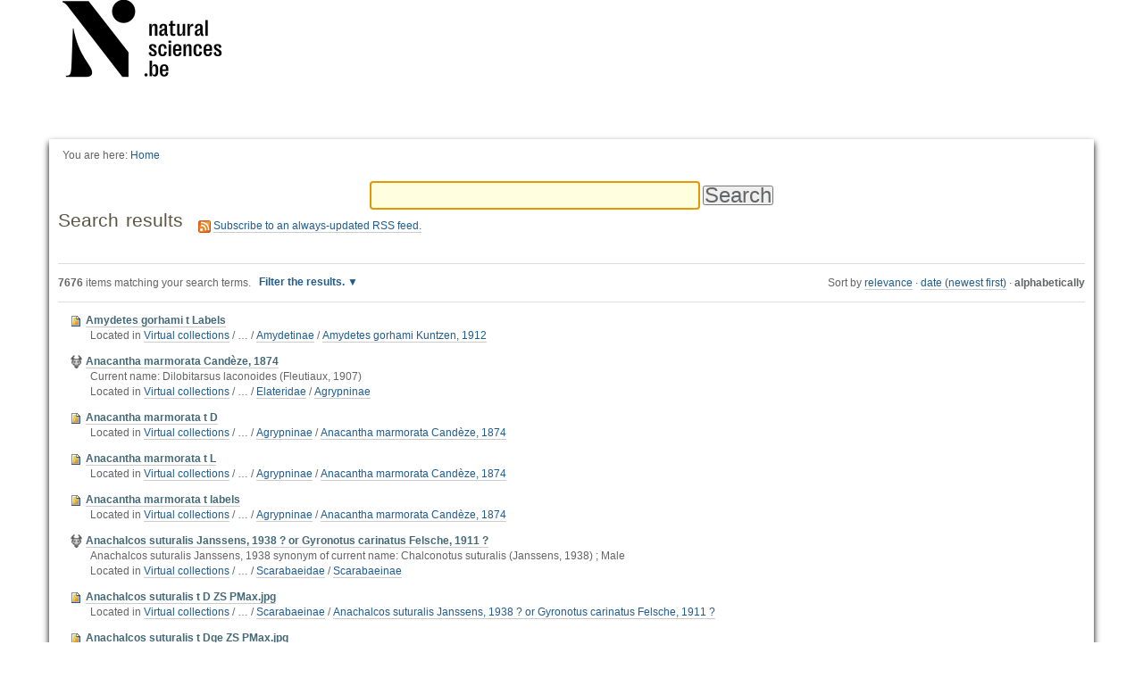

--- FILE ---
content_type: text/html;charset=utf-8
request_url: https://virtualcollections.naturalsciences.be/@@search?sort_on=sortable_title&b_start:int=250&Subject:list=Type&advanced_search=True
body_size: 6587
content:
<!DOCTYPE html>
<html xmlns="http://www.w3.org/1999/xhtml" lang="en" xml:lang="en">
  <head data-i18ncatalogurl="https://virtualcollections.naturalsciences.be/plonejsi18n">
    <meta http-equiv="Content-Type" content="text/html; charset=utf-8" />

    <meta name="generator" content="Plone - http://plone.org" />

    
      <base href="https://virtualcollections.naturalsciences.be/" /><!--[if lt IE 7]></base><![endif]-->
    

    
        <meta content="Virtual collections of the Royal Belgian Institute or Natural Sciences" name="DC.description" /><meta content="Virtual collections of the Royal Belgian Institute or Natural Sciences" name="description" /><meta content="text/html" name="DC.format" /><meta content="Plone Site" name="DC.type" /><meta content="2014-12-12T20:07:21+01:00" name="DC.date.modified" /><meta content="2014-12-12T20:07:21+01:00" name="DC.date.created" /><meta content="fr" name="DC.language" />

  
    <style type="text/css" media="all">@import url(https://virtualcollections.naturalsciences.be/portal_css/virtualcollections/resourcejquery-cachekey-e9be62113033bb7deeb1bbfa2d7a5801.css);</style>
    <link rel="stylesheet" type="text/css" media="screen" href="https://virtualcollections.naturalsciences.be/portal_css/virtualcollections/reset-cachekey-3e583b680c3de3a2add47df3ddef9023.css" />
    <link rel="stylesheet" type="text/css" media="screen" href="https://virtualcollections.naturalsciences.be/portal_css/virtualcollections/base-cachekey-b595178f76e8b07a8a27fdcdc14b681f.css" />
    <link rel="stylesheet" type="text/css" href="https://virtualcollections.naturalsciences.be/portal_css/virtualcollections/authoring-cachekey-68c8b89a29446f32aecbd6fe7e8491e4.css" />
        <!--[if lt IE 8]>    
    
    <link rel="stylesheet" type="text/css" media="screen" href="https://virtualcollections.naturalsciences.be/portal_css/virtualcollections/IEFixes-cachekey-ab8a4892dba79565896ddda5ba9991ef.css" />
        <![endif]-->
    
    <link rel="stylesheet" type="text/css" media="screen" href="https://virtualcollections.naturalsciences.be/portal_css/virtualcollections/faceted_view-cachekey-365d699ba93863a3e895ba2bf97f8978.css" />
    <link rel="stylesheet" type="text/css" media="screen" href="https://virtualcollections.naturalsciences.be/portal_css/virtualcollections/themevirtualcollectionscssjquery.dataTables.min-cachekey-fb60816904ebacb6db314e62da09050d.css" />
    <link rel="stylesheet" type="text/css" media="screen" href="https://virtualcollections.naturalsciences.be/portal_css/virtualcollections/themevirtualcollectionscsstheme-cachekey-8308aad6bc8af5b54cd6b3e4c753043c.css" />
    <link rel="stylesheet" type="text/css" href="https://virtualcollections.naturalsciences.be/portal_css/virtualcollections/resourceplone.formwidget.recurrencejquery.recurrenceinput-cachekey-72f08a1c8b345db6fae3636b6e60809a.css" />
    <style type="text/css" media="all">@import url(https://virtualcollections.naturalsciences.be/portal_css/virtualcollections/plomino-cachekey-19004554e4a8b09c13ecf2b8c9b5bcb5.css);</style>
    <link rel="stylesheet" type="text/css" media="screen" href="https://virtualcollections.naturalsciences.be/portal_css/virtualcollections/resourceplone.app.widgets-cachekey-e552b85eb033e03e6e91d400ed769a8e.css" />
    <link rel="stylesheet" type="text/css" href="https://virtualcollections.naturalsciences.be/portal_css/virtualcollections/resourcecollective.tablepage.resourcestablepage_edit-cachekey-e9a84a40d4d96be77624bba8daff1a8d.css" />

  
  
    <script type="text/javascript" src="https://virtualcollections.naturalsciences.be/portal_javascripts/virtualcollections/resourceplone.app.widgets-requirejs-unset-cachekey-5ec6c1c5e507ab53cff15341a99627eb.js"></script>
    <script type="text/javascript" src="https://virtualcollections.naturalsciences.be/portal_javascripts/virtualcollections/resourceplomino.javascriptplomino.debug-cachekey-f7c43cb3ac697ad574c19df6dacfae58.js"></script>
    <script type="text/javascript" src="https://virtualcollections.naturalsciences.be/portal_javascripts/virtualcollections/resourcejquery.cookie-cachekey-5562295d4bdf5969b37403ea1dd4f849.js"></script>
    <script type="text/javascript" src="https://virtualcollections.naturalsciences.be/portal_javascripts/virtualcollections/ckeditor_vars-cachekey-1c1021cd3853728861dcb16fdc0c4056.js"></script>
    <script type="text/javascript" src="https://virtualcollections.naturalsciences.be/portal_javascripts/virtualcollections/resourceanalytics_config-cachekey-4d19a09d7de4392e7a473b277f9f102d.js"></script>
    <script type="text/javascript" src="https://virtualcollections.naturalsciences.be/portal_javascripts/virtualcollections/resourceplone.formwidget.masterselectmasterselect-cachekey-3a114c6c7745ed613a531a748d7b82eb.js"></script>


<title>RBINS Virtual Collections</title>

        
    



    <link rel="canonical" href="https://virtualcollections.naturalsciences.be" />

    <link rel="shortcut icon" type="image/x-icon" href="https://virtualcollections.naturalsciences.be/favicon.ico" />
    <link rel="apple-touch-icon" href="https://virtualcollections.naturalsciences.be/touch_icon.png" />


<script type="text/javascript">
        jQuery(function($){
            if (typeof($.datepicker) != "undefined"){
              $.datepicker.setDefaults(
                jQuery.extend($.datepicker.regional[''],
                {dateFormat: 'mm/dd/yy'}));
            }
        });
        </script>



    <link rel="alternate" href="https://virtualcollections.naturalsciences.be/RSS" title="RBINS Virtual Collections - RSS 1.0" type="application/rss+xml" />

    <link rel="alternate" href="https://virtualcollections.naturalsciences.be/rss.xml" title="RBINS Virtual Collections - RSS 2.0" type="application/rss+xml" />

    <link rel="alternate" href="https://virtualcollections.naturalsciences.be/atom.xml" title="RBINS Virtual Collections - Atom" type="application/rss+xml" />


    <link rel="search" href="https://virtualcollections.naturalsciences.be/@@search" title="Search this site" />



        
        

    
    <link rel="home" title="Home" href="https://virtualcollections.naturalsciences.be" />

  

        
        

        
        

        
        
    

  </head>
  <body class="plonesite template-search portaltype-plone-site site-Plone icons-on userrole-anonymous" data-i18ncatalogurl="https://virtualcollections.naturalsciences.be/plonejsi18n" dir="ltr"><div class="container" id="header-wrapper">
      <div class="row">
        <div class="col-md-2" id="portal-logo-wrapper"><a id="portal-logo" title="RBINS Virtual Collections" accesskey="1" href="https://virtualcollections.naturalsciences.be">
   <img alt="" src="marslogo.png" /></a></div>
        <div class="col-md-10">
          <div class="row">
            <div class="col-md-2 col-md-offset-10" id="portal-personaltools-wrapper">

<p class="hiddenStructure">Personal tools</p>





</div>
            <div class="col-md-2 col-md-offset-10" id="language-links-wrapper"></div>
            <div class="col-md-2 col-md-offset-10" id="portal-searchbox-wrapper"><div id="portal-searchbox">

    <form id="searchGadget_form" action="https://virtualcollections.naturalsciences.be/@@search">

        <div class="LSBox">
        <label class="hiddenStructure" for="searchGadget">Search Site</label>

        <input name="SearchableText" type="text" size="18" title="Search Site" placeholder="Search Site" accesskey="4" class="searchField" id="searchGadget" />

        <input class="searchButton" type="submit" value="Search" />

        <div class="searchSection">
            <input id="searchbox_currentfolder_only" class="noborder" type="checkbox" name="path" value="/Plone" />
            <label for="searchbox_currentfolder_only" style="cursor: pointer">
                only in current section
            </label>
        </div>

        <div class="LSResult" id="LSResult"><div class="LSShadow" id="LSShadow"></div></div>
        </div>
    </form>

    <div id="portal-advanced-search" class="hiddenStructure">
        <a href="https://virtualcollections.naturalsciences.be/@@search" accesskey="5">
            Advanced Search…
        </a>
    </div>

</div></div>
          </div>
        </div>
      </div>
    </div><div class="container" id="nav-wrapper">
      <div class="row">
        <div id="portal-globalnav-wrapper" class="col-md-12"></div>
      </div>
    </div><div class="container" id="content-wrapper">
      <div class="row">
        
        <div class="col-md-12" id="portal-column-content">

              <div id="viewlet-above-content"><div id="portal-breadcrumbs">

    <span id="breadcrumbs-you-are-here">You
are here:</span>
    <span id="breadcrumbs-home">
        <a href="https://virtualcollections.naturalsciences.be">Home</a>
        
    </span>

</div>
</div>

              
                <div class="">

                    

                    <span id="contentTopLeft"></span>
                    <span id="contentTopRight"></span>

                    

    <dl class="portalMessage info" id="kssPortalMessage" style="display:none">
        <dt>Info</dt>
        <dd></dd>
    </dl>
    
    
    <div id="plominoMessages"></div>
    <div id="plominoTracebackPopup" style="display: none;">
        <strong></strong>
        <pre></pre>
    </div>
    <script type="text/javascript">
        function showTraceback(el, formula_path) {
            msg = $(el).children().filter(":first").html();
            popup = $("#plominoTracebackPopup").clone();
            $(popup).children("strong").html(msg);
            $.get(formula_path, function(data) {
                offset = 6;
                code = "";
                $.each(data.split('\n'), function(index, value) {
                    line = index + offset
                    code = code + line + ": " + value + '\n';
                });
            	$(popup).children("pre").html($("<div/>").text(code).html());
            });
        	popup.dialog({show: "blind", height: 430, width: 530});
        }
        $(document).ready(function () {
			$("#plominoMessages").load("./statusmessage_load?" + new Date().getTime() + " #plonePortalMessages");
		});
    </script>



                    
                    <div id="content">
                      
                      <div id="content-core">

    <form name="searchform" action="@@search" class="searchPage enableAutoFocus" id="searchform"> 

        <input type="hidden" name="advanced_search" value="False" />
        <input type="hidden" name="sort_on" value="" />

        <fieldset id="search-field" class="noborder">
            <input class="searchPage" name="SearchableText" type="text" size="25" title="Search Site" value="" />
            <input class="searchPage searchButton allowMultiSubmit" type="submit" value="Search" />
        </fieldset>

        <div class="row">

            <div class="cell width-full position-0">
                <h1 class="documentFirstHeading">
                    Search results
                </h1>
                

                <p id="rss-subscription">
                      <img src="https://virtualcollections.naturalsciences.be/rss.png" alt="RSS" />
                    <a href="https://virtualcollections.naturalsciences.be/search_rss?sort_on=sortable_title&amp;b_start:int=250&amp;Subject:list=Type&amp;advanced_search=True" class="link-feed">
                        <span>
                          Subscribe to an always-updated RSS feed.
                        </span>
                    </a>
                </p>
            </div>
            <div class="visualClear"><!-- --></div>
            <div id="search-results-wrapper" class="cell width-full position-0">

                <div id="search-results-bar">
                    <span>
                        <strong id="search-results-number">7676</strong>
                        items matching your search terms.
                    </span>

                    <dl class="actionMenu activated">

                      <dt class="actionMenuHeader">
                          <a href="https://virtualcollections.naturalsciences.be/@@search?sort_on=sortable_title&amp;b_start:int=250&amp;Subject:list=Type&amp;" id="search-filter-toggle">
                              Filter the results.
                          </a>
                      </dt>
                      <dd class="actionMenuContent">
                          <div id="search-filter">

                              <fieldset class="noborder">

                                  <legend>Item type</legend>

                                  <div class="field">

                                      <div class="formHelp"></div>

                                      <span class="optionsToggle">
                                          <input type="checkbox" onchange="javascript:toggleSelect(this, 'portal_type:list', false)" name="pt_toggle" value="#" id="pt_toggle" class="noborder" />

                                          <label for="pt_toggle">Select All/None
                                          </label>
                                      </span>
                                      <br />
                                      <div style="float: left; margin-right: 2em;">
                                          
                                              <input type="checkbox" name="portal_type:list" value="Collection" class="noborder" id="portal_type_1_1" />
                                              <label for="portal_type_1_1">Collection</label>
                                              <br />
                                          
                                          
                                              <input type="checkbox" name="portal_type:list" value="Document" class="noborder" id="portal_type_1_2" />
                                              <label for="portal_type_1_2">Page</label>
                                              <br />
                                          
                                          
                                              <input type="checkbox" name="portal_type:list" value="File" class="noborder" id="portal_type_1_3" />
                                              <label for="portal_type_1_3">File</label>
                                              <br />
                                          
                                          
                                              <input type="checkbox" name="portal_type:list" value="Folder" class="noborder" id="portal_type_1_4" />
                                              <label for="portal_type_1_4">Folder</label>
                                              <br />
                                          
                                          
                                              <input type="checkbox" name="portal_type:list" value="Image" class="noborder" id="portal_type_1_5" />
                                              <label for="portal_type_1_5">Image</label>
                                              <br />
                                          
                                          
                                              <input type="checkbox" name="portal_type:list" value="Link" class="noborder" id="portal_type_1_6" />
                                              <label for="portal_type_1_6">Link</label>
                                              <br />
                                          
                                          
                                              <input type="checkbox" name="portal_type:list" value="News Item" class="noborder" id="portal_type_1_7" />
                                              <label for="portal_type_1_7">News Item</label>
                                              <br />
                                          
                                      </div>
                                      <div style="float: left; margin-right: 2em;">
                                          
                                              <input type="checkbox" name="portal_type:list" value="PlominoDatabase" class="noborder" id="portal_type_2_1" />
                                              <label for="portal_type_2_1">Plomino: Database</label>
                                              <br />
                                          
                                          
                                              <input type="checkbox" name="portal_type:list" value="PlominoForm" class="noborder" id="portal_type_2_2" />
                                              <label for="portal_type_2_2">Plomino: Form</label>
                                              <br />
                                          
                                          
                                              <input type="checkbox" name="portal_type:list" value="TablePage" class="noborder" id="portal_type_2_3" />
                                              <label for="portal_type_2_3">Page with Table</label>
                                              <br />
                                          
                                          
                                              <input type="checkbox" name="portal_type:list" value="Topic" class="noborder" id="portal_type_2_4" />
                                              <label for="portal_type_2_4">Collection (old-style)</label>
                                              <br />
                                          
                                          
                                              <input type="checkbox" name="portal_type:list" value="specimen" class="noborder" id="portal_type_2_5" />
                                              <label for="portal_type_2_5">Specimen</label>
                                              <br />
                                          
                                          
                                              <input type="checkbox" name="portal_type:list" value="taxidermy" class="noborder" id="portal_type_2_6" />
                                              <label for="portal_type_2_6">Taxidermy</label>
                                              <br />
                                          
                                      </div>
                                      <div class="visualClear"><!-- --></div>
                                  </div>
                              </fieldset>

                              <fieldset class="noborder">

                                  <legend>New items since</legend>

                                  <div class="field">

                                      <div class="formHelp"></div>

                                      
                                          <input type="radio" id="query-date-yesterday" name="created.query:record:list:date" value="2026/01/20" />
                                          <label for="query-date-yesterday">Yesterday</label>
                                          <br />
                                          <input type="radio" id="query-date-lastweek" name="created.query:record:list:date" value="2026/01/14" />
                                          <label for="query-date-lastweek">Last week</label>
                                          <br />
                                          <input type="radio" id="query-date-lastmonth" name="created.query:record:list:date" value="2025/12/21" />
                                          <label for="query-date-lastmonth">Last month</label>
                                          <br />
                                          <input type="radio" id="query-date-ever" name="created.query:record:list:date" checked="checked" value="1970-01-02" />
                                          <label for="query-date-ever">Ever</label>
                                      

                                      <input type="hidden" name="created.range:record" value="min" />
                                  </div>

                                  <div class="formControls">
                                      <input class="searchPage searchButton allowMultiSubmit" type="submit" value="Search" />
                                  </div>

                                  <div class="visualClear"><!-- --></div>
                              </fieldset>

                          </div>
                      </dd>

                    </dl>

                    <span id="searchResultsSort">
                      <span>Sort by</span>
                          <span id="sorting-options">
                              
                                  
                                      
                                      <a data-sort="relevance" href="https://virtualcollections.naturalsciences.be/@@search?advanced_search=True&amp;sort_on=relevance&amp;b_start:int=250&amp;Subject:list=Type">relevance</a>
                                      
                                      <span>·</span>
                                      
                                  
                                  
                                      
                                      <a data-sort="Date" href="https://virtualcollections.naturalsciences.be/@@search?advanced_search=True&amp;sort_order=reverse&amp;b_start:int=250&amp;sort_on=Date&amp;Subject:list=Type">date (newest first)</a>
                                      
                                      <span>·</span>
                                      
                                  
                                  
                                      
                                      
                                      <strong>alphabetically</strong>
                                      
                                      
                                  
                              
                          </span>
                    </span>
                </div>

                <div class="visualClear"><!-- --></div>

                
                    <div id="search-results" data-default-sort="sortable_title">

                        

                        
                          <dl class="searchResults">
                              
                                    <dt class="contenttype-image">
                                      <img width="16" height="16" src="https://virtualcollections.naturalsciences.be/image.png" alt="Image JPEG image" />
                                      <a href="https://virtualcollections.naturalsciences.be/virtual-collections/entomology/coleoptera/lampyridae/amydetinae/amydetes-gorhami-kuntzen-1912/amydetes-hoffmansegg-gorhami-t.jpg/view" class="state-published">Amydetes gorhami t Labels</a>
                                    </dt>
                                    <dd>
                                      
                                      <div></div>

                                      <cite class="documentLocation link-location">
                                          <span>
                                              Located in
                                          </span>
                                          <span dir="ltr">
                                              
                                                  <a href="https://virtualcollections.naturalsciences.be/virtual-collections">Virtual collections</a>
                                                  <span class="breadcrumbSeparator">
                                                      /
                                                      
                                                  </span>
                                               
                                          </span>
                                          <span dir="ltr">
                                              
                                                  …
                                                  <span class="breadcrumbSeparator">
                                                      /
                                                      
                                                  </span>
                                               
                                          </span>
                                          <span dir="ltr">
                                              
                                                  <a href="https://virtualcollections.naturalsciences.be/virtual-collections/entomology/coleoptera/lampyridae/amydetinae">Amydetinae</a>
                                                  <span class="breadcrumbSeparator">
                                                      /
                                                      
                                                  </span>
                                               
                                          </span>
                                          <span dir="ltr">
                                              
                                                  <a href="https://virtualcollections.naturalsciences.be/virtual-collections/entomology/coleoptera/lampyridae/amydetinae/amydetes-gorhami-kuntzen-1912">Amydetes gorhami Kuntzen, 1912</a>
                                                  
                                               
                                          </span>

                                      </cite>

                                    </dd>
                              
                              
                                    <dt class="contenttype-specimen">
                                      <img width="16" height="16" src="https://virtualcollections.naturalsciences.be/icons/faunaremain_icon.png" alt="Specimen" />
                                      <a href="https://virtualcollections.naturalsciences.be/virtual-collections/entomology/coleoptera/elateridae/agrypninae/copy66_of_agriotes-gurgistanus-faldermann-1835" class="state-published">Anacantha marmorata Candèze, 1874</a>
                                    </dt>
                                    <dd>
                                      
                                      <div>Current name: Dilobitarsus laconoides (Fleutiaux, 1907)</div>

                                      <cite class="documentLocation link-location">
                                          <span>
                                              Located in
                                          </span>
                                          <span dir="ltr">
                                              
                                                  <a href="https://virtualcollections.naturalsciences.be/virtual-collections">Virtual collections</a>
                                                  <span class="breadcrumbSeparator">
                                                      /
                                                      
                                                  </span>
                                               
                                          </span>
                                          <span dir="ltr">
                                              
                                                  …
                                                  <span class="breadcrumbSeparator">
                                                      /
                                                      
                                                  </span>
                                               
                                          </span>
                                          <span dir="ltr">
                                              
                                                  <a href="https://virtualcollections.naturalsciences.be/virtual-collections/entomology/coleoptera/elateridae">Elateridae</a>
                                                  <span class="breadcrumbSeparator">
                                                      /
                                                      
                                                  </span>
                                               
                                          </span>
                                          <span dir="ltr">
                                              
                                                  <a href="https://virtualcollections.naturalsciences.be/virtual-collections/entomology/coleoptera/elateridae/agrypninae">Agrypninae</a>
                                                  
                                               
                                          </span>

                                      </cite>

                                    </dd>
                              
                              
                                    <dt class="contenttype-image">
                                      <img width="16" height="16" src="https://virtualcollections.naturalsciences.be/image.png" alt="Image JPEG image" />
                                      <a href="https://virtualcollections.naturalsciences.be/virtual-collections/entomology/coleoptera/elateridae/agrypninae/copy66_of_agriotes-gurgistanus-faldermann-1835/copy4_of_agriotes-gurgistanus-faldermann-1835_rbins_labels_jeromeconstant.jpg/view" class="state-published">Anacantha marmorata t D</a>
                                    </dt>
                                    <dd>
                                      
                                      <div></div>

                                      <cite class="documentLocation link-location">
                                          <span>
                                              Located in
                                          </span>
                                          <span dir="ltr">
                                              
                                                  <a href="https://virtualcollections.naturalsciences.be/virtual-collections">Virtual collections</a>
                                                  <span class="breadcrumbSeparator">
                                                      /
                                                      
                                                  </span>
                                               
                                          </span>
                                          <span dir="ltr">
                                              
                                                  …
                                                  <span class="breadcrumbSeparator">
                                                      /
                                                      
                                                  </span>
                                               
                                          </span>
                                          <span dir="ltr">
                                              
                                                  <a href="https://virtualcollections.naturalsciences.be/virtual-collections/entomology/coleoptera/elateridae/agrypninae">Agrypninae</a>
                                                  <span class="breadcrumbSeparator">
                                                      /
                                                      
                                                  </span>
                                               
                                          </span>
                                          <span dir="ltr">
                                              
                                                  <a href="https://virtualcollections.naturalsciences.be/virtual-collections/entomology/coleoptera/elateridae/agrypninae/copy66_of_agriotes-gurgistanus-faldermann-1835">Anacantha marmorata Candèze, 1874</a>
                                                  
                                               
                                          </span>

                                      </cite>

                                    </dd>
                              
                              
                                    <dt class="contenttype-image">
                                      <img width="16" height="16" src="https://virtualcollections.naturalsciences.be/image.png" alt="Image JPEG image" />
                                      <a href="https://virtualcollections.naturalsciences.be/virtual-collections/entomology/coleoptera/elateridae/agrypninae/copy66_of_agriotes-gurgistanus-faldermann-1835/copy5_of_agriotes-gurgistanus-faldermann-1835_rbins_labels_jeromeconstant.jpg/view" class="state-published">Anacantha marmorata t L</a>
                                    </dt>
                                    <dd>
                                      
                                      <div></div>

                                      <cite class="documentLocation link-location">
                                          <span>
                                              Located in
                                          </span>
                                          <span dir="ltr">
                                              
                                                  <a href="https://virtualcollections.naturalsciences.be/virtual-collections">Virtual collections</a>
                                                  <span class="breadcrumbSeparator">
                                                      /
                                                      
                                                  </span>
                                               
                                          </span>
                                          <span dir="ltr">
                                              
                                                  …
                                                  <span class="breadcrumbSeparator">
                                                      /
                                                      
                                                  </span>
                                               
                                          </span>
                                          <span dir="ltr">
                                              
                                                  <a href="https://virtualcollections.naturalsciences.be/virtual-collections/entomology/coleoptera/elateridae/agrypninae">Agrypninae</a>
                                                  <span class="breadcrumbSeparator">
                                                      /
                                                      
                                                  </span>
                                               
                                          </span>
                                          <span dir="ltr">
                                              
                                                  <a href="https://virtualcollections.naturalsciences.be/virtual-collections/entomology/coleoptera/elateridae/agrypninae/copy66_of_agriotes-gurgistanus-faldermann-1835">Anacantha marmorata Candèze, 1874</a>
                                                  
                                               
                                          </span>

                                      </cite>

                                    </dd>
                              
                              
                                    <dt class="contenttype-image">
                                      <img width="16" height="16" src="https://virtualcollections.naturalsciences.be/image.png" alt="Image JPEG image" />
                                      <a href="https://virtualcollections.naturalsciences.be/virtual-collections/entomology/coleoptera/elateridae/agrypninae/copy66_of_agriotes-gurgistanus-faldermann-1835/agriotes-gurgistanus-faldermann-1835_rbins_labels_jeromeconstant.jpg/view" class="state-published">Anacantha marmorata t labels</a>
                                    </dt>
                                    <dd>
                                      
                                      <div></div>

                                      <cite class="documentLocation link-location">
                                          <span>
                                              Located in
                                          </span>
                                          <span dir="ltr">
                                              
                                                  <a href="https://virtualcollections.naturalsciences.be/virtual-collections">Virtual collections</a>
                                                  <span class="breadcrumbSeparator">
                                                      /
                                                      
                                                  </span>
                                               
                                          </span>
                                          <span dir="ltr">
                                              
                                                  …
                                                  <span class="breadcrumbSeparator">
                                                      /
                                                      
                                                  </span>
                                               
                                          </span>
                                          <span dir="ltr">
                                              
                                                  <a href="https://virtualcollections.naturalsciences.be/virtual-collections/entomology/coleoptera/elateridae/agrypninae">Agrypninae</a>
                                                  <span class="breadcrumbSeparator">
                                                      /
                                                      
                                                  </span>
                                               
                                          </span>
                                          <span dir="ltr">
                                              
                                                  <a href="https://virtualcollections.naturalsciences.be/virtual-collections/entomology/coleoptera/elateridae/agrypninae/copy66_of_agriotes-gurgistanus-faldermann-1835">Anacantha marmorata Candèze, 1874</a>
                                                  
                                               
                                          </span>

                                      </cite>

                                    </dd>
                              
                              
                                    <dt class="contenttype-specimen">
                                      <img width="16" height="16" src="https://virtualcollections.naturalsciences.be/icons/faunaremain_icon.png" alt="Specimen" />
                                      <a href="https://virtualcollections.naturalsciences.be/virtual-collections/entomology/coleoptera/scarabaeidae-1/scarabaeinae/anachalcos-suturalis-janssens-1938" class="state-published">Anachalcos suturalis Janssens, 1938 ? or Gyronotus carinatus Felsche, 1911 ?</a>
                                    </dt>
                                    <dd>
                                      
                                      <div>Anachalcos suturalis Janssens, 1938 synonym of current name: Chalconotus suturalis (Janssens, 1938) ; Male</div>

                                      <cite class="documentLocation link-location">
                                          <span>
                                              Located in
                                          </span>
                                          <span dir="ltr">
                                              
                                                  <a href="https://virtualcollections.naturalsciences.be/virtual-collections">Virtual collections</a>
                                                  <span class="breadcrumbSeparator">
                                                      /
                                                      
                                                  </span>
                                               
                                          </span>
                                          <span dir="ltr">
                                              
                                                  …
                                                  <span class="breadcrumbSeparator">
                                                      /
                                                      
                                                  </span>
                                               
                                          </span>
                                          <span dir="ltr">
                                              
                                                  <a href="https://virtualcollections.naturalsciences.be/virtual-collections/entomology/coleoptera/scarabaeidae-1">Scarabaeidae</a>
                                                  <span class="breadcrumbSeparator">
                                                      /
                                                      
                                                  </span>
                                               
                                          </span>
                                          <span dir="ltr">
                                              
                                                  <a href="https://virtualcollections.naturalsciences.be/virtual-collections/entomology/coleoptera/scarabaeidae-1/scarabaeinae">Scarabaeinae</a>
                                                  
                                               
                                          </span>

                                      </cite>

                                    </dd>
                              
                              
                                    <dt class="contenttype-image">
                                      <img width="16" height="16" src="https://virtualcollections.naturalsciences.be/image.png" alt="Image JPEG image" />
                                      <a href="https://virtualcollections.naturalsciences.be/virtual-collections/entomology/coleoptera/scarabaeidae-1/scarabaeinae/anachalcos-suturalis-janssens-1938/anachalcos-suturalis-t-d-zs-pmax.jpg/view" class="state-published">Anachalcos suturalis t D ZS PMax.jpg</a>
                                    </dt>
                                    <dd>
                                      
                                      <div></div>

                                      <cite class="documentLocation link-location">
                                          <span>
                                              Located in
                                          </span>
                                          <span dir="ltr">
                                              
                                                  <a href="https://virtualcollections.naturalsciences.be/virtual-collections">Virtual collections</a>
                                                  <span class="breadcrumbSeparator">
                                                      /
                                                      
                                                  </span>
                                               
                                          </span>
                                          <span dir="ltr">
                                              
                                                  …
                                                  <span class="breadcrumbSeparator">
                                                      /
                                                      
                                                  </span>
                                               
                                          </span>
                                          <span dir="ltr">
                                              
                                                  <a href="https://virtualcollections.naturalsciences.be/virtual-collections/entomology/coleoptera/scarabaeidae-1/scarabaeinae">Scarabaeinae</a>
                                                  <span class="breadcrumbSeparator">
                                                      /
                                                      
                                                  </span>
                                               
                                          </span>
                                          <span dir="ltr">
                                              
                                                  <a href="https://virtualcollections.naturalsciences.be/virtual-collections/entomology/coleoptera/scarabaeidae-1/scarabaeinae/anachalcos-suturalis-janssens-1938">Anachalcos suturalis Janssens, 1938 ? or Gyronotus carinatus Felsche, 1911 ?</a>
                                                  
                                               
                                          </span>

                                      </cite>

                                    </dd>
                              
                              
                                    <dt class="contenttype-image">
                                      <img width="16" height="16" src="https://virtualcollections.naturalsciences.be/image.png" alt="Image JPEG image" />
                                      <a href="https://virtualcollections.naturalsciences.be/virtual-collections/entomology/coleoptera/scarabaeidae-1/scarabaeinae/anachalcos-suturalis-janssens-1938/anachalcos-suturalis-t-dge-zs-pmax.jpg/view" class="state-published">Anachalcos suturalis t Dge ZS PMax.jpg</a>
                                    </dt>
                                    <dd>
                                      
                                      <div></div>

                                      <cite class="documentLocation link-location">
                                          <span>
                                              Located in
                                          </span>
                                          <span dir="ltr">
                                              
                                                  <a href="https://virtualcollections.naturalsciences.be/virtual-collections">Virtual collections</a>
                                                  <span class="breadcrumbSeparator">
                                                      /
                                                      
                                                  </span>
                                               
                                          </span>
                                          <span dir="ltr">
                                              
                                                  …
                                                  <span class="breadcrumbSeparator">
                                                      /
                                                      
                                                  </span>
                                               
                                          </span>
                                          <span dir="ltr">
                                              
                                                  <a href="https://virtualcollections.naturalsciences.be/virtual-collections/entomology/coleoptera/scarabaeidae-1/scarabaeinae">Scarabaeinae</a>
                                                  <span class="breadcrumbSeparator">
                                                      /
                                                      
                                                  </span>
                                               
                                          </span>
                                          <span dir="ltr">
                                              
                                                  <a href="https://virtualcollections.naturalsciences.be/virtual-collections/entomology/coleoptera/scarabaeidae-1/scarabaeinae/anachalcos-suturalis-janssens-1938">Anachalcos suturalis Janssens, 1938 ? or Gyronotus carinatus Felsche, 1911 ?</a>
                                                  
                                               
                                          </span>

                                      </cite>

                                    </dd>
                              
                              
                                    <dt class="contenttype-image">
                                      <img width="16" height="16" src="https://virtualcollections.naturalsciences.be/image.png" alt="Image JPEG image" />
                                      <a href="https://virtualcollections.naturalsciences.be/virtual-collections/entomology/coleoptera/scarabaeidae-1/scarabaeinae/anachalcos-suturalis-janssens-1938/anachalcos-suturalis-t-l-zs-pmax.jpg/view" class="state-published">Anachalcos suturalis t L ZS PMax.jpg</a>
                                    </dt>
                                    <dd>
                                      
                                      <div></div>

                                      <cite class="documentLocation link-location">
                                          <span>
                                              Located in
                                          </span>
                                          <span dir="ltr">
                                              
                                                  <a href="https://virtualcollections.naturalsciences.be/virtual-collections">Virtual collections</a>
                                                  <span class="breadcrumbSeparator">
                                                      /
                                                      
                                                  </span>
                                               
                                          </span>
                                          <span dir="ltr">
                                              
                                                  …
                                                  <span class="breadcrumbSeparator">
                                                      /
                                                      
                                                  </span>
                                               
                                          </span>
                                          <span dir="ltr">
                                              
                                                  <a href="https://virtualcollections.naturalsciences.be/virtual-collections/entomology/coleoptera/scarabaeidae-1/scarabaeinae">Scarabaeinae</a>
                                                  <span class="breadcrumbSeparator">
                                                      /
                                                      
                                                  </span>
                                               
                                          </span>
                                          <span dir="ltr">
                                              
                                                  <a href="https://virtualcollections.naturalsciences.be/virtual-collections/entomology/coleoptera/scarabaeidae-1/scarabaeinae/anachalcos-suturalis-janssens-1938">Anachalcos suturalis Janssens, 1938 ? or Gyronotus carinatus Felsche, 1911 ?</a>
                                                  
                                               
                                          </span>

                                      </cite>

                                    </dd>
                              
                              
                                    <dt class="contenttype-image">
                                      <img width="16" height="16" src="https://virtualcollections.naturalsciences.be/image.png" alt="Image JPEG image" />
                                      <a href="https://virtualcollections.naturalsciences.be/virtual-collections/entomology/coleoptera/scarabaeidae-1/scarabaeinae/anachalcos-suturalis-janssens-1938/anachalcos-suturalis-t-labels.jpg/view" class="state-published">Anachalcos suturalis t Labels.jpg</a>
                                    </dt>
                                    <dd>
                                      
                                      <div></div>

                                      <cite class="documentLocation link-location">
                                          <span>
                                              Located in
                                          </span>
                                          <span dir="ltr">
                                              
                                                  <a href="https://virtualcollections.naturalsciences.be/virtual-collections">Virtual collections</a>
                                                  <span class="breadcrumbSeparator">
                                                      /
                                                      
                                                  </span>
                                               
                                          </span>
                                          <span dir="ltr">
                                              
                                                  …
                                                  <span class="breadcrumbSeparator">
                                                      /
                                                      
                                                  </span>
                                               
                                          </span>
                                          <span dir="ltr">
                                              
                                                  <a href="https://virtualcollections.naturalsciences.be/virtual-collections/entomology/coleoptera/scarabaeidae-1/scarabaeinae">Scarabaeinae</a>
                                                  <span class="breadcrumbSeparator">
                                                      /
                                                      
                                                  </span>
                                               
                                          </span>
                                          <span dir="ltr">
                                              
                                                  <a href="https://virtualcollections.naturalsciences.be/virtual-collections/entomology/coleoptera/scarabaeidae-1/scarabaeinae/anachalcos-suturalis-janssens-1938">Anachalcos suturalis Janssens, 1938 ? or Gyronotus carinatus Felsche, 1911 ?</a>
                                                  
                                               
                                          </span>

                                      </cite>

                                    </dd>
                              
                          </dl>
                          

    <!-- Navigation -->


  <div class="pagination listingBar">

    
    <a class="previous" href="https://virtualcollections.naturalsciences.be/@@search?advanced_search=True&amp;sort_on=sortable_title&amp;b_start:int=240&amp;Subject:list=Type">
      «
      
        Previous
        10
        items
      
    </a>

    
    <a class="next" href="https://virtualcollections.naturalsciences.be/@@search?advanced_search=True&amp;sort_on=sortable_title&amp;b_start:int=260&amp;Subject:list=Type">
      
        Next
        10
        items
      
      »
    </a>

    
    <a class="first" href="https://virtualcollections.naturalsciences.be/@@search?advanced_search=True&amp;sort_on=sortable_title&amp;b_start:int=0&amp;Subject:list=Type">1</a>

    
    <span class="disabled">
       ...
    </span>

    
    <a href="https://virtualcollections.naturalsciences.be/@@search?advanced_search=True&amp;sort_on=sortable_title&amp;b_start:int=220&amp;Subject:list=Type">23</a>
    <a href="https://virtualcollections.naturalsciences.be/@@search?advanced_search=True&amp;sort_on=sortable_title&amp;b_start:int=230&amp;Subject:list=Type">24</a>
    <a href="https://virtualcollections.naturalsciences.be/@@search?advanced_search=True&amp;sort_on=sortable_title&amp;b_start:int=240&amp;Subject:list=Type">25</a>

    
    <span class="current">26</span>

    
    <a href="https://virtualcollections.naturalsciences.be/@@search?advanced_search=True&amp;sort_on=sortable_title&amp;b_start:int=260&amp;Subject:list=Type">27</a>
    <a href="https://virtualcollections.naturalsciences.be/@@search?advanced_search=True&amp;sort_on=sortable_title&amp;b_start:int=270&amp;Subject:list=Type">28</a>
    <a href="https://virtualcollections.naturalsciences.be/@@search?advanced_search=True&amp;sort_on=sortable_title&amp;b_start:int=280&amp;Subject:list=Type">29</a>

    
    <span class="disabled">
       ...
    </span>

    
    <a class="last" href="https://virtualcollections.naturalsciences.be/@@search?advanced_search=True&amp;sort_on=sortable_title&amp;b_start:int=7670&amp;Subject:list=Type">768</a>

  </div>





                        
                    </div>
                

            </div>
        </div>

        <div class="visualClear"><!-- --></div>
    </form>

  </div>
                    </div>
                    

                    

                    <span id="contentBottomLeft"></span>
                    <span id="contentBottomRight"></span>

                </div>
              

              <div id="viewlet-below-content">
</div>

            </div>
      </div>
    </div><div class="container" id="portal-footer-wrapper">
      <div class="row">
        <div class="col-md-12" id="plone-portal-footer-wrapper"></div>
      </div>
      <div class="row">
        <div class="col-md-12" id="portal-colophon-wrapper"></div>
      </div>
      <div class="row">
        <div class="col-md-12" id="portal-siteactions-wrapper"><ul id="portal-siteactions">

    <li id="siteaction-sitemap"><a href="https://virtualcollections.naturalsciences.be/sitemap" accesskey="3" title="Site Map">Site Map</a></li>
    <li id="siteaction-accessibility"><a href="https://virtualcollections.naturalsciences.be/accessibility-info" accesskey="0" title="Accessibility">Accessibility</a></li>
    <li id="siteaction-contact"><a href="https://virtualcollections.naturalsciences.be/contact-info" accesskey="9" title="Contact">Contact</a></li>
    <li id="siteaction-plone-link"><a href="https://www.plone.org" accesskey="" target="_new" title="Plone">Plone</a></li>
</ul></div>
      </div>
    </div></body>
</html>